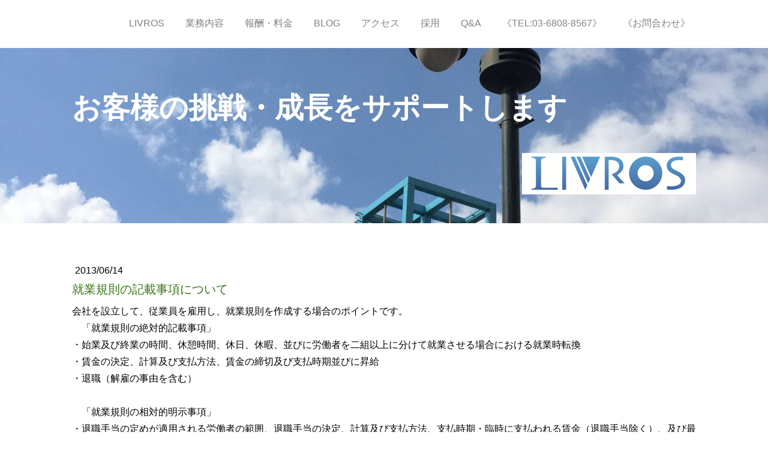

--- FILE ---
content_type: text/html; charset=UTF-8
request_url: https://www.livros.co.jp/2013/06/14/%E5%B0%B1%E6%A5%AD%E8%A6%8F%E5%89%87%E3%81%AE%E8%A8%98%E8%BC%89%E4%BA%8B%E9%A0%85%E3%81%AB%E3%81%A4%E3%81%84%E3%81%A6/
body_size: 9969
content:
<!DOCTYPE html>
<html lang="ja-JP"><head>
    <meta charset="utf-8"/>
    <link rel="dns-prefetch preconnect" href="https://u.jimcdn.com/" crossorigin="anonymous"/>
<link rel="dns-prefetch preconnect" href="https://assets.jimstatic.com/" crossorigin="anonymous"/>
<link rel="dns-prefetch preconnect" href="https://image.jimcdn.com" crossorigin="anonymous"/>
<link rel="dns-prefetch preconnect" href="https://fonts.jimstatic.com" crossorigin="anonymous"/>
<meta name="viewport" content="width=device-width, initial-scale=1"/>
<meta http-equiv="X-UA-Compatible" content="IE=edge"/>
<meta name="description" content=""/>
<meta name="robots" content="index, follow, archive"/>
<meta property="st:section" content=""/>
<meta name="generator" content="Jimdo Creator"/>
<meta name="twitter:title" content="就業規則の記載事項について"/>
<meta name="twitter:description" content="会社を設立して、従業員を雇用し、就業規則を作成する場合のポイントです。 「就業規則の絶対的記載事項」 ・始業及び終業の時間、休憩時間、休日、休暇、並びに労働者を二組以上に分けて就業させる場合における就業時転換 ・賃金の決定、計算及び支払方法、賃金の締切及び支払時期並びに昇給 ・退職（解雇の事由を含む） 「就業規則の相対的明示事項」 ・退職手当の定めが適用される労働者の範囲、退職手当の決定、計算及び支払方法、支払時期・臨時に支払われる賃金（退職手当除く）、及び最低賃金 ・労働者に負担させるべき食費、作業用品など ・安全及び衛生 ・職業訓練 ・災害補償及び業務外の傷病扶助 ・表彰及び制裁の種類及び程度 ・上記に掲げるもののほか、当該事業場の労働者のすべてに適用される定めをする場合においては、これに関する事項 参考： 厚生労働省「モデル就業規則」 http://www.mhlw.go.jp/bunya/roudoukijun/model/ 会社設立のご相談は渋谷の本山税理士・行政書士にお任せ下さい。"/>
<meta name="twitter:card" content="summary_large_image"/>
<meta property="og:url" content="http://www.livros.co.jp/2013/06/14/%E5%B0%B1%E6%A5%AD%E8%A6%8F%E5%89%87%E3%81%AE%E8%A8%98%E8%BC%89%E4%BA%8B%E9%A0%85%E3%81%AB%E3%81%A4%E3%81%84%E3%81%A6/"/>
<meta property="og:title" content="就業規則の記載事項について"/>
<meta property="og:description" content="会社を設立して、従業員を雇用し、就業規則を作成する場合のポイントです。 「就業規則の絶対的記載事項」 ・始業及び終業の時間、休憩時間、休日、休暇、並びに労働者を二組以上に分けて就業させる場合における就業時転換 ・賃金の決定、計算及び支払方法、賃金の締切及び支払時期並びに昇給 ・退職（解雇の事由を含む） 「就業規則の相対的明示事項」 ・退職手当の定めが適用される労働者の範囲、退職手当の決定、計算及び支払方法、支払時期・臨時に支払われる賃金（退職手当除く）、及び最低賃金 ・労働者に負担させるべき食費、作業用品など ・安全及び衛生 ・職業訓練 ・災害補償及び業務外の傷病扶助 ・表彰及び制裁の種類及び程度 ・上記に掲げるもののほか、当該事業場の労働者のすべてに適用される定めをする場合においては、これに関する事項 参考： 厚生労働省「モデル就業規則」 http://www.mhlw.go.jp/bunya/roudoukijun/model/ 会社設立のご相談は渋谷の本山税理士・行政書士にお任せ下さい。"/>
<meta property="og:type" content="article"/>
<meta property="og:locale" content="ja_JP"/>
<meta property="og:site_name" content="渋谷区の税理士・会計事務所"/>
<meta name="twitter:image" content="https://image.jimcdn.com/app/cms/image/transf/dimension=2000x1500:format=jpg/path/sb116ceee79ae537e/backgroundarea/i0868e9f4f9b27dbf/version/1472469776/image.jpg"/>
<meta property="og:image" content="https://image.jimcdn.com/app/cms/image/transf/dimension=2000x1500:format=jpg/path/sb116ceee79ae537e/backgroundarea/i0868e9f4f9b27dbf/version/1472469776/image.jpg"/>
<meta property="og:image:width" content="2000"/>
<meta property="og:image:height" content="1500"/>
<meta property="og:image:secure_url" content="https://image.jimcdn.com/app/cms/image/transf/dimension=2000x1500:format=jpg/path/sb116ceee79ae537e/backgroundarea/i0868e9f4f9b27dbf/version/1472469776/image.jpg"/>
<meta property="article:published_time" content="2013-06-14 16:21:00"/><title>就業規則の記載事項について - 渋谷区の税理士・会計事務所</title>
<link rel="shortcut icon" href="https://u.jimcdn.com/cms/o/sb116ceee79ae537e/img/favicon.ico?t=1413547413"/>
    <link rel="alternate" type="application/rss+xml" title="ブログ" href="https://www.livros.co.jp/rss/blog"/>    
<link rel="canonical" href="https://www.livros.co.jp/2013/06/14/就業規則の記載事項について/"/>

        <script src="https://assets.jimstatic.com/ckies.js.7c38a5f4f8d944ade39b.js"></script>

        <script src="https://assets.jimstatic.com/cookieControl.js.b05bf5f4339fa83b8e79.js"></script>
    <script>window.CookieControlSet.setToOff();</script>

    <style>html,body{margin:0}.hidden{display:none}.n{padding:5px}#cc-website-title a {text-decoration: none}.cc-m-image-align-1{text-align:left}.cc-m-image-align-2{text-align:right}.cc-m-image-align-3{text-align:center}</style>

        <link href="https://u.jimcdn.com/cms/o/sb116ceee79ae537e/layout/dm_1611f392749f68f85eb21b1974cd5998/css/layout.css?t=1668044469" rel="stylesheet" type="text/css" id="jimdo_layout_css"/>
<script>     /* <![CDATA[ */     /*!  loadCss [c]2014 @scottjehl, Filament Group, Inc.  Licensed MIT */     window.loadCSS = window.loadCss = function(e,n,t){var r,l=window.document,a=l.createElement("link");if(n)r=n;else{var i=(l.body||l.getElementsByTagName("head")[0]).childNodes;r=i[i.length-1]}var o=l.styleSheets;a.rel="stylesheet",a.href=e,a.media="only x",r.parentNode.insertBefore(a,n?r:r.nextSibling);var d=function(e){for(var n=a.href,t=o.length;t--;)if(o[t].href===n)return e.call(a);setTimeout(function(){d(e)})};return a.onloadcssdefined=d,d(function(){a.media=t||"all"}),a};     window.onloadCSS = function(n,o){n.onload=function(){n.onload=null,o&&o.call(n)},"isApplicationInstalled"in navigator&&"onloadcssdefined"in n&&n.onloadcssdefined(o)}     /* ]]> */ </script>     <script>
// <![CDATA[
onloadCSS(loadCss('https://assets.jimstatic.com/web.css.cba479cb7ca5b5a1cac2a1ff8a34b9db.css') , function() {
    this.id = 'jimdo_web_css';
});
// ]]>
</script>
<link href="https://assets.jimstatic.com/web.css.cba479cb7ca5b5a1cac2a1ff8a34b9db.css" rel="preload" as="style"/>
<noscript>
<link href="https://assets.jimstatic.com/web.css.cba479cb7ca5b5a1cac2a1ff8a34b9db.css" rel="stylesheet"/>
</noscript>
    <script>
    //<![CDATA[
        var jimdoData = {"isTestserver":false,"isLcJimdoCom":false,"isJimdoHelpCenter":false,"isProtectedPage":false,"cstok":"31fa90aa5067cbf4f2319e47cc33cc664388871b","cacheJsKey":"687d4257c2c92098cbc0bf07f1e92f3f3a650b8a","cacheCssKey":"687d4257c2c92098cbc0bf07f1e92f3f3a650b8a","cdnUrl":"https:\/\/assets.jimstatic.com\/","minUrl":"https:\/\/assets.jimstatic.com\/app\/cdn\/min\/file\/","authUrl":"https:\/\/a.jimdo.com\/","webPath":"https:\/\/www.livros.co.jp\/","appUrl":"https:\/\/a.jimdo.com\/","cmsLanguage":"ja_JP","isFreePackage":false,"mobile":false,"isDevkitTemplateUsed":true,"isTemplateResponsive":true,"websiteId":"sb116ceee79ae537e","pageId":1385282790,"packageId":2,"shop":{"deliveryTimeTexts":{"1":"\u304a\u5c4a\u3051\u65e5\u6570\uff1a1~3\u65e5","2":"\u304a\u5c4a\u3051\u65e5\u6570\uff1a3~5\u65e5","3":"\u304a\u5c4a\u3051\u65e5\u6570\uff1a5~8\u65e5"},"checkoutButtonText":"\u8cfc\u5165","isReady":false,"currencyFormat":{"pattern":"\u00a4#,##0","convertedPattern":"$#,##0","symbols":{"GROUPING_SEPARATOR":",","DECIMAL_SEPARATOR":".","CURRENCY_SYMBOL":"\uffe5"}},"currencyLocale":"ja_JP"},"tr":{"gmap":{"searchNotFound":"\u5165\u529b\u3055\u308c\u305f\u4f4f\u6240\u306f\u5b58\u5728\u3057\u306a\u3044\u304b\u3001\u898b\u3064\u3051\u308b\u3053\u3068\u304c\u3067\u304d\u307e\u305b\u3093\u3067\u3057\u305f\u3002","routeNotFound":"\u30eb\u30fc\u30c8\u304c\u8a08\u7b97\u3067\u304d\u307e\u305b\u3093\u3067\u3057\u305f\u3002\u76ee\u7684\u5730\u304c\u9060\u3059\u304e\u308b\u304b\u660e\u78ba\u3067\u306f\u306a\u3044\u53ef\u80fd\u6027\u304c\u3042\u308a\u307e\u3059\u3002"},"shop":{"checkoutSubmit":{"next":"\u6b21\u3078","wait":"\u304a\u5f85\u3061\u304f\u3060\u3055\u3044"},"paypalError":"\u30a8\u30e9\u30fc\u304c\u767a\u751f\u3057\u307e\u3057\u305f\u3002\u518d\u5ea6\u304a\u8a66\u3057\u304f\u3060\u3055\u3044\u3002","cartBar":"\u30b7\u30e7\u30c3\u30d4\u30f3\u30b0\u30ab\u30fc\u30c8\u3092\u78ba\u8a8d","maintenance":"\u7533\u3057\u8a33\u3054\u3056\u3044\u307e\u305b\u3093\u3001\u30e1\u30f3\u30c6\u30ca\u30f3\u30b9\u4e2d\u306e\u305f\u3081\u4e00\u6642\u7684\u306b\u30b7\u30e7\u30c3\u30d7\u304c\u5229\u7528\u3067\u304d\u307e\u305b\u3093\u3002\u3054\u8ff7\u60d1\u3092\u304a\u304b\u3051\u3057\u7533\u3057\u8a33\u3054\u3056\u3044\u307e\u305b\u3093\u304c\u3001\u304a\u6642\u9593\u3092\u3042\u3051\u3066\u518d\u5ea6\u304a\u8a66\u3057\u304f\u3060\u3055\u3044\u3002","addToCartOverlay":{"productInsertedText":"\u30ab\u30fc\u30c8\u306b\u5546\u54c1\u304c\u8ffd\u52a0\u3055\u308c\u307e\u3057\u305f","continueShoppingText":"\u8cb7\u3044\u7269\u3092\u7d9a\u3051\u308b","reloadPageText":"\u66f4\u65b0"},"notReadyText":"\u3053\u3061\u3089\u306e\u30b7\u30e7\u30c3\u30d7\u306f\u73fe\u5728\u6e96\u5099\u4e2d\u306e\u305f\u3081\u3054\u5229\u7528\u3044\u305f\u3060\u3051\u307e\u305b\u3093\u3002\u30b7\u30e7\u30c3\u30d7\u30aa\u30fc\u30ca\u30fc\u306f\u4ee5\u4e0b\u3092\u3054\u78ba\u8a8d\u304f\u3060\u3055\u3044\u3002https:\/\/help.jimdo.com\/hc\/ja\/articles\/115005521583","numLeftText":"\u73fe\u5728\u3053\u306e\u5546\u54c1\u306f {:num} \u307e\u3067\u8cfc\u5165\u3067\u304d\u307e\u3059\u3002","oneLeftText":"\u3053\u306e\u5546\u54c1\u306e\u5728\u5eab\u306f\u6b8b\u308a1\u70b9\u3067\u3059"},"common":{"timeout":"\u30a8\u30e9\u30fc\u304c\u767a\u751f\u3044\u305f\u3057\u307e\u3057\u305f\u3002\u5f8c\u307b\u3069\u518d\u5b9f\u884c\u3057\u3066\u304f\u3060\u3055\u3044\u3002"},"form":{"badRequest":"\u30a8\u30e9\u30fc\u304c\u767a\u751f\u3057\u307e\u3057\u305f\u3002\u5f8c\u307b\u3069\u6539\u3081\u3066\u304a\u8a66\u3057\u304f\u3060\u3055\u3044\u3002"}},"jQuery":"jimdoGen002","isJimdoMobileApp":false,"bgConfig":{"id":107210490,"type":"slideshow","options":{"fixed":true,"speed":0},"images":[{"id":8028888490,"url":"https:\/\/image.jimcdn.com\/app\/cms\/image\/transf\/dimension=2000x1500:format=jpg\/path\/sb116ceee79ae537e\/backgroundarea\/i0868e9f4f9b27dbf\/version\/1472469776\/image.jpg","altText":""},{"id":8787026290,"url":"https:\/\/image.jimcdn.com\/app\/cms\/image\/transf\/none\/path\/sb116ceee79ae537e\/backgroundarea\/if9aa5a4f1ddd1f0e\/version\/1668042990\/image.jpg","altText":""},{"id":8787028490,"url":"https:\/\/image.jimcdn.com\/app\/cms\/image\/transf\/none\/path\/sb116ceee79ae537e\/backgroundarea\/ie8496b2529315588\/version\/1668043346\/image.jpg","altText":""},{"id":8787034190,"url":"https:\/\/image.jimcdn.com\/app\/cms\/image\/transf\/none\/path\/sb116ceee79ae537e\/backgroundarea\/i88730b9effa8c6bf\/version\/1668044369\/image.jpg","altText":""}]},"bgFullscreen":false,"responsiveBreakpointLandscape":767,"responsiveBreakpointPortrait":480,"copyableHeadlineLinks":false,"tocGeneration":false,"googlemapsConsoleKey":false,"loggingForAnalytics":false,"loggingForPredefinedPages":false,"isFacebookPixelIdEnabled":false,"userAccountId":"4a2dce44-3bfd-441f-985e-4d8fcf3b477a"};
    // ]]>
</script>

     <script> (function(window) { 'use strict'; var regBuff = window.__regModuleBuffer = []; var regModuleBuffer = function() { var args = [].slice.call(arguments); regBuff.push(args); }; if (!window.regModule) { window.regModule = regModuleBuffer; } })(window); </script>
    <script src="https://assets.jimstatic.com/web.js.24f3cfbc36a645673411.js" async="true"></script>
    <script src="https://assets.jimstatic.com/at.js.62588d64be2115a866ce.js"></script>
<meta name="google-site-verification" content="gBbz0JaFisEjCBDt-GhcynAf3hglsWo2bsfP3cDPnGc"/>

<script src="http://f1.nakanohito.jp/lit/index.js" type="text/javascript" charset="utf-8">
</script>

<script type="text/javascript">
//<![CDATA[
try { var lb = new 

Vesicomyid.Bivalves("115815"); lb.init(); } catch(err) {} 

//]]>
</script>
    
</head>

<body class="body cc-page cc-page-blog j-m-gallery-styles j-m-video-styles j-m-hr-styles j-m-header-styles j-m-text-styles j-m-emotionheader-styles j-m-htmlCode-styles j-m-rss-styles j-m-form-styles-disabled j-m-table-styles j-m-textWithImage-styles j-m-downloadDocument-styles j-m-imageSubtitle-styles j-m-flickr-styles j-m-googlemaps-styles j-m-blogSelection-styles-disabled j-m-comment-styles-disabled j-m-jimdo-styles j-m-profile-styles j-m-guestbook-styles j-m-promotion-styles j-m-twitter-styles j-m-hgrid-styles j-m-shoppingcart-styles j-m-catalog-styles j-m-product-styles-disabled j-m-facebook-styles j-m-sharebuttons-styles j-m-formnew-styles-disabled j-m-callToAction-styles j-m-turbo-styles j-m-spacing-styles j-m-googleplus-styles j-m-dummy-styles j-m-search-styles j-m-booking-styles j-m-socialprofiles-styles j-footer-styles cc-pagemode-default cc-content-parent" id="page-1385282790">

<div id="cc-inner" class="cc-content-parent">
<input type="checkbox" id="jtpl-navigation__checkbox" class="jtpl-navigation__checkbox"/><!-- _main.sass --><div class="jtpl-main cc-content-parent">

    <!-- _background-area.sass -->
    <div class="jtpl-background-area" background-area="fullscreen"></div>
    <!-- END _background-area.sass -->

    <!-- _navigation.sass -->
    <div class="jtpl-navigation navigation-colors navigation-alignment">
      <label for="jtpl-navigation__checkbox" class="jtpl-navigation__label">
        <span class="jtpl-navigation__borders navigation-colors__menu-icon"></span>
      </label>
      <nav class="jtpl-navigation__inner" data-dropdown="true"><div data-container="navigation"><div class="j-nav-variant-nested"><ul class="cc-nav-level-0 j-nav-level-0"><li id="cc-nav-view-2440471590" class="jmd-nav__list-item-0"><a href="/" data-link-title="LIVROS">LIVROS</a></li><li id="cc-nav-view-635606167" class="jmd-nav__list-item-0"><a href="/業務内容/" data-link-title="業務内容">業務内容</a></li><li id="cc-nav-view-634593267" class="jmd-nav__list-item-0"><a href="/報酬-料金/" data-link-title="報酬・料金">報酬・料金</a></li><li id="cc-nav-view-640383167" class="jmd-nav__list-item-0 j-nav-has-children"><a href="/news/" data-link-title="Blog">Blog</a><span data-navi-toggle="cc-nav-view-640383167" class="jmd-nav__toggle-button"></span><ul class="cc-nav-level-1 j-nav-level-1"><li id="cc-nav-view-643196567" class="jmd-nav__list-item-1"><a href="/news/blogアーカイブ/" data-link-title="Blogアーカイブ">Blogアーカイブ</a></li></ul></li><li id="cc-nav-view-1385136590" class="jmd-nav__list-item-0"><a href="/アクセス/" data-link-title="アクセス">アクセス</a></li><li id="cc-nav-view-635262267" class="jmd-nav__list-item-0"><a href="/採用/" data-link-title="採用">採用</a></li><li id="cc-nav-view-1385151690" class="jmd-nav__list-item-0"><a href="/q-a/" data-link-title="Q&amp;A">Q&amp;A</a></li><li id="cc-nav-view-2173572690" class="jmd-nav__list-item-0"><a href="/tel-03-6808-8567/" data-link-title="《TEL:03-6808-8567》">《TEL:03-6808-8567》</a></li><li id="cc-nav-view-322677867" class="jmd-nav__list-item-0"><a href="/お問合わせ/" data-link-title="《お問合わせ》">《お問合わせ》</a></li></ul></div></div>
      </nav>
</div>
    <!-- END _navigation.sass -->

    <!-- _header.sass -->
    <div class="jtpl-header" background-area="stripe" background-area-default="">
      <div class="jtpl-header__inner">
        <div class="jtpl-title navigation-alignment">
          <div id="cc-website-title" class="cc-single-module-element"><div id="cc-m-12630492390" class="j-module n j-header"><a href="https://www.livros.co.jp/"><span class="cc-within-single-module-element j-website-title-content" id="cc-m-header-12630492390">お客様の挑戦・成長をサポートします</span></a></div></div>
        </div>
        <div class="jtpl-logo">
          <div id="cc-website-logo" class="cc-single-module-element"><div id="cc-m-12474308890" class="j-module n j-imageSubtitle"><div class="cc-m-image-container"><figure class="cc-imagewrapper cc-m-image-align-2">
<a href="https://www.livros.co.jp/" target="_self"><img srcset="https://image.jimcdn.com/app/cms/image/transf/dimension=290x10000:format=png/path/sb116ceee79ae537e/image/ib9d510b3c5d18b0c/version/1615625596/image.png 290w, https://image.jimcdn.com/app/cms/image/transf/dimension=320x10000:format=png/path/sb116ceee79ae537e/image/ib9d510b3c5d18b0c/version/1615625596/image.png 320w, https://image.jimcdn.com/app/cms/image/transf/dimension=580x10000:format=png/path/sb116ceee79ae537e/image/ib9d510b3c5d18b0c/version/1615625596/image.png 580w" sizes="(min-width: 290px) 290px, 100vw" id="cc-m-imagesubtitle-image-12474308890" src="https://image.jimcdn.com/app/cms/image/transf/dimension=290x10000:format=png/path/sb116ceee79ae537e/image/ib9d510b3c5d18b0c/version/1615625596/image.png" alt="渋谷区の税理士・会計事務所" class="" data-src-width="1037" data-src-height="247" data-src="https://image.jimcdn.com/app/cms/image/transf/dimension=290x10000:format=png/path/sb116ceee79ae537e/image/ib9d510b3c5d18b0c/version/1615625596/image.png" data-image-id="8027158190"/></a>    

</figure>
</div>
<div class="cc-clear"></div>
<script id="cc-m-reg-12474308890">// <![CDATA[

    window.regModule("module_imageSubtitle", {"data":{"imageExists":true,"hyperlink":"","hyperlink_target":"","hyperlinkAsString":"","pinterest":"0","id":12474308890,"widthEqualsContent":"0","resizeWidth":"290","resizeHeight":70},"id":12474308890});
// ]]>
</script></div></div>
        </div>
      </div>
    </div>
    <!-- END _header.sass -->

    <!-- _section.sass -->
    <div class="jtpl-section cc-content-parent">

      <div class="jtpl-content content-options cc-content-parent">
        <div class="jtpl-content__inner content-padding cc-content-parent">
          <div class="jtpl-breadcrumb breadcrumb-options">
            <div data-container="navigation"><div class="j-nav-variant-breadcrumb"><ol/></div></div>
          </div>
          <div id="content_area" data-container="content"><div id="content_start"></div>
        <article class="j-blog"><div class="n j-blog-meta j-blog-post--header">
    <div class="j-text j-module n">
                <span class="j-text j-blog-post--date">
            2013/06/14        </span>
    </div>
    <h1 class="j-blog-header j-blog-headline j-blog-post--headline">就業規則の記載事項について</h1>
</div>
<div class="post j-blog-content">
        <div id="cc-matrix-1688535890"><div id="cc-m-7041385390" class="j-module n j-text "><p>
    会社を設立して、従業員を雇用し、就業規則を作成する場合のポイントです。
</p>

<p>
    　「就業規則の絶対的記載事項」
</p>

<p>
    ・始業及び終業の時間、休憩時間、休日、休暇、並びに労働者を二組以上に分けて就業させる場合における就業時転換
</p>

<p>
    ・賃金の決定、計算及び支払方法、賃金の締切及び支払時期並びに昇給
</p>

<p>
    ・退職（解雇の事由を含む）
</p>

<p>
    <br/>
    　「就業規則の相対的明示事項」
</p>

<p>
    ・退職手当の定めが適用される労働者の範囲、退職手当の決定、計算及び支払方法、支払時期・臨時に支払われる賃金（退職手当除く）、及び最低賃金
</p>

<p>
    ・労働者に負担させるべき食費、作業用品など
</p>

<p>
    ・安全及び衛生
</p>

<p>
    ・職業訓練
</p>

<p>
    ・災害補償及び業務外の傷病扶助
</p>

<p>
    ・表彰及び制裁の種類及び程度
</p>

<p>
    ・上記に掲げるもののほか、当該事業場の労働者のすべてに適用される定めをする場合においては、これに関する事項
</p>

<p>
     
</p>

<p>
    参考：
</p>

<p>
    厚生労働省「モデル就業規則」
</p>

<p>
    <a href="http://www.mhlw.go.jp/bunya/roudoukijun/model/">http://www.mhlw.go.jp/bunya/roudoukijun/model/</a>
</p>

<p>
     
</p>

<p>
    会社設立のご相談は渋谷の本山税理士・行政書士にお任せ下さい。
</p></div></div>
        </div><div class="j-module n j-text j-blog-post--tags-wrapper"><span class="j-blog-post--tags--template" style="display: none;"><span class="j-blog-post--tag">tagPlaceholder</span></span><span class="j-blog-post--tags-label" style="display: none;">カテゴリ：</span> <span class="j-blog-post--tags-list"></span></div></article>
        </div>
        </div>
      </div>

      <div class="jtpl-sidebar sidebar-options">
        <div class="jtpl-sidebar__inner">
          <div data-container="sidebar"><div id="cc-matrix-442134967"><div id="cc-m-13343264690" class="j-module n j-hr ">    <hr/>
</div><div id="cc-m-7588525490" class="j-module n j-hgrid ">    <div class="cc-m-hgrid-column" style="width: 25.63%;">
        <div id="cc-matrix-1845367190"><div id="cc-m-7588526490" class="j-module n j-text "><p>
    リブロス株式会社
</p>

<p>
    リブロス総合会計事務所
</p>

<p>
      
</p>

<p>
    〒150-0031
</p>

<p>
    東京都渋谷区桜丘町11-2
</p>

<p>
    フィオーレ桜丘3F
</p>

<p>
    <a href="https://www.google.co.jp/maps/place/%E3%80%92150-0031+%E6%9D%B1%E4%BA%AC%E9%83%BD%E6%B8%8B%E8%B0%B7%E5%8C%BA%E6%A1%9C%E4%B8%98%E7%94%BA%EF%BC%91%EF%BC%91%E2%88%92%EF%BC%92+%E3%83%95%E3%82%A3%E3%82%AA%E3%83%BC%E3%83%AC%E6%A1%9C%E4%B8%98/@35.6544486,139.6997383,17z/data=!3m1!4b1!4m5!3m4!1s0x60188b5a72ba49cb:0xde8c4fc11e5ce6b9!8m2!3d35.6544486!4d139.701927" target="_blank" title="https://www.google.co.jp/maps/place/%E3%80%92150-0031+%E6%9D%B1%E4%BA%AC%E9%83%BD%E6%B8%8B%E8%B0%B7%E5%8C%BA%E6%A1%9C%E4%B8%98%E7%94%BA%EF%BC%91%EF%BC%91%E2%88%92%EF%BC%92+%E3%83%95%E3%82%A3%E3%82%AA%E3%83%BC%E3%83%AC%E6%A1%9C%E4%B8%98/@35.6544486,139.6997383,17z/data=!3m1!4b1!4m5!3m4!1s0x60188b5a72ba49cb:0xde8c4fc11e5ce6b9!8m2!3d35.6544486!4d139.701927">
    GoogleMap</a>
</p>

<p>
     
</p>

<p>
    TEL 03-6808-8567
</p>

<p>
    FAX 03-3780-8569
</p>

<p>
     
</p>

<p class="b-margin10">
    営業時間：平日9時～18時
</p>

<p class="b-margin10">
     
</p>

<p class="b-margin10">
    ＪＲ渋谷駅　新南改札
</p>

<p class="b-margin10">
    渋谷サクラステージ　徒歩4分
</p>

<p class="b-margin10">
     
</p>

<p class="b-margin10">
    地下鉄各線　出口C2
</p>

<p class="b-margin10">
    渋谷ストリーム　徒歩6分
</p>

<p class="b-margin10">
     
</p>

<p class="b-margin10">
     
</p>

<p class="b-margin10">
    <a href="/個人情報保護方針/" title="個人情報保護方針">個人情報保護方針</a> 
</p>

<p>
    <a class="link-btn" href="/お問合わせ/" target="">お問い合わせ</a>
</p>

<p>
     
</p></div></div>    </div>
            <div class="cc-m-hgrid-separator" data-display="cms-only"><div></div></div>
        <div class="cc-m-hgrid-column" style="width: 10.01%;">
        <div id="cc-matrix-3917570690"><div id="cc-m-13989297590" class="j-module n j-imageSubtitle "><figure class="cc-imagewrapper cc-m-image-align-3">
<a href="https://twitter.com/livros_tax" target="_blank"><img srcset="https://image.jimcdn.com/app/cms/image/transf/dimension=30x10000:format=jpg/path/sb116ceee79ae537e/image/ib147285b1b9330f5/version/1693364638/image.jpg 30w, https://image.jimcdn.com/app/cms/image/transf/dimension=60x10000:format=jpg/path/sb116ceee79ae537e/image/ib147285b1b9330f5/version/1693364638/image.jpg 60w" sizes="(min-width: 30px) 30px, 100vw" id="cc-m-imagesubtitle-image-13989297590" src="https://image.jimcdn.com/app/cms/image/transf/dimension=30x10000:format=jpg/path/sb116ceee79ae537e/image/ib147285b1b9330f5/version/1693364638/image.jpg" alt="" class="" data-src-width="941" data-src-height="926" data-src="https://image.jimcdn.com/app/cms/image/transf/dimension=30x10000:format=jpg/path/sb116ceee79ae537e/image/ib147285b1b9330f5/version/1693364638/image.jpg" data-image-id="8783121590"/></a>    

</figure>

<div class="cc-clear"></div>
<script id="cc-m-reg-13989297590">// <![CDATA[

    window.regModule("module_imageSubtitle", {"data":{"imageExists":true,"hyperlink":"https:\/\/twitter.com\/livros_tax","hyperlink_target":"_blank","hyperlinkAsString":"https:\/\/twitter.com\/livros_tax","pinterest":"0","id":13989297590,"widthEqualsContent":"0","resizeWidth":30,"resizeHeight":30},"id":13989297590});
// ]]>
</script></div></div>    </div>
            <div class="cc-m-hgrid-separator" data-display="cms-only"><div></div></div>
        <div class="cc-m-hgrid-column" style="width: 10.01%;">
        <div id="cc-matrix-3916221090"><div id="cc-m-13988713790" class="j-module n j-imageSubtitle "><figure class="cc-imagewrapper cc-m-image-align-3">
<a href="https://www.instagram.com/livros_tax/" target="_blank"><img srcset="https://image.jimcdn.com/app/cms/image/transf/dimension=30x10000:format=png/path/sb116ceee79ae537e/image/i9f2295679d375b3a/version/1667873989/image.png 30w, https://image.jimcdn.com/app/cms/image/transf/dimension=60x10000:format=png/path/sb116ceee79ae537e/image/i9f2295679d375b3a/version/1667873989/image.png 60w" sizes="(min-width: 30px) 30px, 100vw" id="cc-m-imagesubtitle-image-13988713790" src="https://image.jimcdn.com/app/cms/image/transf/dimension=30x10000:format=png/path/sb116ceee79ae537e/image/i9f2295679d375b3a/version/1667873989/image.png" alt="" class="" data-src-width="1000" data-src-height="1000" data-src="https://image.jimcdn.com/app/cms/image/transf/dimension=30x10000:format=png/path/sb116ceee79ae537e/image/i9f2295679d375b3a/version/1667873989/image.png" data-image-id="8782621890"/></a>    

</figure>

<div class="cc-clear"></div>
<script id="cc-m-reg-13988713790">// <![CDATA[

    window.regModule("module_imageSubtitle", {"data":{"imageExists":true,"hyperlink":"https:\/\/www.instagram.com\/livros_tax\/","hyperlink_target":"_blank","hyperlinkAsString":"https:\/\/www.instagram.com\/livros_tax\/","pinterest":"0","id":13988713790,"widthEqualsContent":"0","resizeWidth":30,"resizeHeight":30},"id":13988713790});
// ]]>
</script></div></div>    </div>
            <div class="cc-m-hgrid-separator" data-display="cms-only"><div></div></div>
        <div class="cc-m-hgrid-column last" style="width: 48.33%;">
        <div id="cc-matrix-1845367290"><div id="cc-m-12781965090" class="j-module n j-googlemaps ">

<div id="cc-m-map-12781965090">
    <div class="cc-map-wrapper" style="height: 400px;">
                <iframe class="cc-map-embed-iframe" width="100%" height="400" frameborder="0" allowfullscreen="allowfullscreen" style="border: 0;" src="https://www.google.com/maps/embed/v1/place?key=AIzaSyASzqnCrYBWXhFtdlXXBg_KCLxQTa1I5Y4&amp;q=%E6%9D%B1%E4%BA%AC%E9%83%BD%E6%B8%8B%E8%B0%B7%E5%8C%BA%E6%A1%9C%E4%B8%98%E7%94%BA11-2+%E3%83%95%E3%82%A3%E3%82%AA%E3%83%BC%E3%83%AC%E6%A1%9C%E4%B8%98&amp;maptype=satellite">
        </iframe>
            </div>
</div>
<script id="cc-m-reg-12781965090">// <![CDATA[

    window.regModule("module_googlemaps", {"id":12781965090,"selector":"#cc-m-map-12781965090","position":null,"mapTypeDefault":"satellite","withinCms":false,"minHeight":200,"maxHeight":1000,"height":"400","embedUrlQueryParams":{"key":"AIzaSyASzqnCrYBWXhFtdlXXBg_KCLxQTa1I5Y4","q":"\u6771\u4eac\u90fd\u6e0b\u8c37\u533a\u685c\u4e18\u753a11-2 \u30d5\u30a3\u30aa\u30fc\u30ec\u685c\u4e18","maptype":"satellite"},"embedBaseUrl":"https:\/\/www.google.com\/maps\/embed\/v1\/place?key=AIzaSyBt9wuJT4E1LiRbJVwVHYnJZHpKhgfqCUE"});
// ]]>
</script></div></div>    </div>
    
<div class="cc-m-hgrid-overlay" data-display="cms-only"></div>

<br class="cc-clear"/>

</div><div id="cc-m-13989299290" class="j-module n j-hgrid ">    <div class="cc-m-hgrid-column" style="width: 49%;">
        <div id="cc-matrix-3916221190"></div>    </div>
            <div class="cc-m-hgrid-separator" data-display="cms-only"><div></div></div>
        <div class="cc-m-hgrid-column last" style="width: 49%;">
        <div id="cc-matrix-3916221290"></div>    </div>
    
<div class="cc-m-hgrid-overlay" data-display="cms-only"></div>

<br class="cc-clear"/>

</div></div></div>
        </div>
      </div>

      <div class="jtpl-footer footer-options">
        <div class="jtpl-footer__inner">
          <div id="contentfooter" data-container="footer">

    
    <div class="j-meta-links">
        <a href="/about/">概要</a> | <a href="//www.livros.co.jp/j/privacy">プライバシーポリシー</a> | <a href="/sitemap/">サイトマップ</a>    </div>

    <div class="j-admin-links">
            

<span class="loggedin">
    <a rel="nofollow" id="logout" target="_top" href="https://cms.e.jimdo.com/app/cms/logout.php">
        ログアウト    </a>
    |
    <a rel="nofollow" id="edit" target="_top" href="https://a.jimdo.com/app/auth/signin/jumpcms/?page=1385282790">編集</a>
</span>
        </div>

    
</div>

        </div>
      </div>
    </div>
    <!-- END _section.sass -->

    <!-- _cart.sass -->
    <div class="jtpl-cart">
      
    </div>
    <!-- END _cart.sass -->

  </div>
  <!-- END _main.sass -->

</div>
    <ul class="cc-FloatingButtonBarContainer cc-FloatingButtonBarContainer-right hidden">

                    <!-- scroll to top button -->
            <li class="cc-FloatingButtonBarContainer-button-scroll">
                <a href="javascript:void(0);" title="トップへ戻る">
                    <span>トップへ戻る</span>
                </a>
            </li>
            <script>// <![CDATA[

    window.regModule("common_scrolltotop", []);
// ]]>
</script>    </ul>
    <script type="text/javascript">
//<![CDATA[
var _gaq = [];

_gaq.push(['_gat._anonymizeIp']);

if (window.CookieControl.isCookieAllowed("ga")) {
    _gaq.push(['a._setAccount', 'UA-5774995-3'],
        ['a._trackPageview']
        );

    (function() {
        var ga = document.createElement('script');
        ga.type = 'text/javascript';
        ga.async = true;
        ga.src = 'https://www.google-analytics.com/ga.js';

        var s = document.getElementsByTagName('script')[0];
        s.parentNode.insertBefore(ga, s);
    })();
}
addAutomatedTracking('creator.website', track_anon);
//]]>
</script>
    





</body>
</html>
